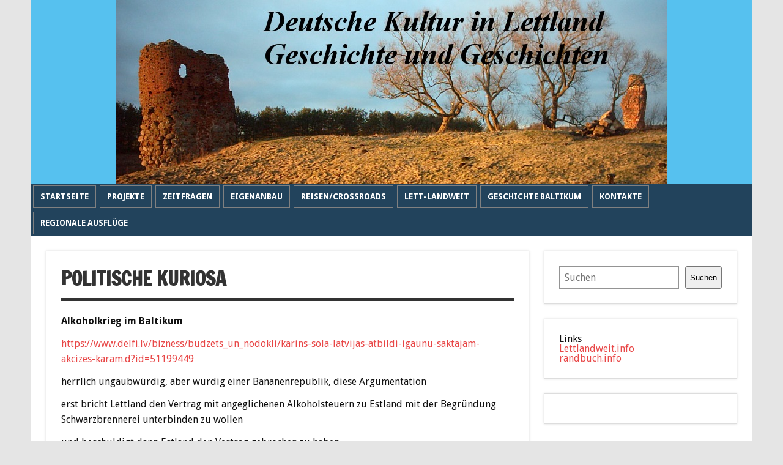

--- FILE ---
content_type: text/html; charset=UTF-8
request_url: http://kultur.lv/politische-kuriosa/
body_size: 7148
content:
<!DOCTYPE html><!-- HTML 5 -->
<html lang="de">

<head>
<meta charset="UTF-8" />
<meta name="viewport" content="width=device-width, initial-scale=1">
<meta name="resource-type" content="document" />

<meta http-equiv="content-language" content="en-us" />
<meta name="author" content="Michael Gallmeister" />
<meta name="description" content="Kultur - Baltikum, Lettland, Estland, Geschichte, Bücher, Reisen, Abenteuer, Setra, Autobus, Wohnmobil, Weltreise, Europa, Grenzen, Hippie, Anarchie, Selbstversorgung, Individualismus" />
	

<title>Politische Kuriosa | Kultur</title>
<link rel="profile" href="http://gmpg.org/xfn/11" />
<link rel="pingback" href="http://kultur.lv/xmlrpc.php" />

<meta name='robots' content='max-image-preview:large' />
<link rel='dns-prefetch' href='//fonts.googleapis.com' />
<link rel="alternate" type="application/rss+xml" title="Kultur &raquo; Feed" href="http://kultur.lv/feed/" />
<link rel="alternate" type="application/rss+xml" title="Kultur &raquo; Kommentar-Feed" href="http://kultur.lv/comments/feed/" />
<script type="text/javascript">
/* <![CDATA[ */
window._wpemojiSettings = {"baseUrl":"https:\/\/s.w.org\/images\/core\/emoji\/15.0.3\/72x72\/","ext":".png","svgUrl":"https:\/\/s.w.org\/images\/core\/emoji\/15.0.3\/svg\/","svgExt":".svg","source":{"concatemoji":"http:\/\/kultur.lv\/wp-includes\/js\/wp-emoji-release.min.js?ver=6.5.7"}};
/*! This file is auto-generated */
!function(i,n){var o,s,e;function c(e){try{var t={supportTests:e,timestamp:(new Date).valueOf()};sessionStorage.setItem(o,JSON.stringify(t))}catch(e){}}function p(e,t,n){e.clearRect(0,0,e.canvas.width,e.canvas.height),e.fillText(t,0,0);var t=new Uint32Array(e.getImageData(0,0,e.canvas.width,e.canvas.height).data),r=(e.clearRect(0,0,e.canvas.width,e.canvas.height),e.fillText(n,0,0),new Uint32Array(e.getImageData(0,0,e.canvas.width,e.canvas.height).data));return t.every(function(e,t){return e===r[t]})}function u(e,t,n){switch(t){case"flag":return n(e,"\ud83c\udff3\ufe0f\u200d\u26a7\ufe0f","\ud83c\udff3\ufe0f\u200b\u26a7\ufe0f")?!1:!n(e,"\ud83c\uddfa\ud83c\uddf3","\ud83c\uddfa\u200b\ud83c\uddf3")&&!n(e,"\ud83c\udff4\udb40\udc67\udb40\udc62\udb40\udc65\udb40\udc6e\udb40\udc67\udb40\udc7f","\ud83c\udff4\u200b\udb40\udc67\u200b\udb40\udc62\u200b\udb40\udc65\u200b\udb40\udc6e\u200b\udb40\udc67\u200b\udb40\udc7f");case"emoji":return!n(e,"\ud83d\udc26\u200d\u2b1b","\ud83d\udc26\u200b\u2b1b")}return!1}function f(e,t,n){var r="undefined"!=typeof WorkerGlobalScope&&self instanceof WorkerGlobalScope?new OffscreenCanvas(300,150):i.createElement("canvas"),a=r.getContext("2d",{willReadFrequently:!0}),o=(a.textBaseline="top",a.font="600 32px Arial",{});return e.forEach(function(e){o[e]=t(a,e,n)}),o}function t(e){var t=i.createElement("script");t.src=e,t.defer=!0,i.head.appendChild(t)}"undefined"!=typeof Promise&&(o="wpEmojiSettingsSupports",s=["flag","emoji"],n.supports={everything:!0,everythingExceptFlag:!0},e=new Promise(function(e){i.addEventListener("DOMContentLoaded",e,{once:!0})}),new Promise(function(t){var n=function(){try{var e=JSON.parse(sessionStorage.getItem(o));if("object"==typeof e&&"number"==typeof e.timestamp&&(new Date).valueOf()<e.timestamp+604800&&"object"==typeof e.supportTests)return e.supportTests}catch(e){}return null}();if(!n){if("undefined"!=typeof Worker&&"undefined"!=typeof OffscreenCanvas&&"undefined"!=typeof URL&&URL.createObjectURL&&"undefined"!=typeof Blob)try{var e="postMessage("+f.toString()+"("+[JSON.stringify(s),u.toString(),p.toString()].join(",")+"));",r=new Blob([e],{type:"text/javascript"}),a=new Worker(URL.createObjectURL(r),{name:"wpTestEmojiSupports"});return void(a.onmessage=function(e){c(n=e.data),a.terminate(),t(n)})}catch(e){}c(n=f(s,u,p))}t(n)}).then(function(e){for(var t in e)n.supports[t]=e[t],n.supports.everything=n.supports.everything&&n.supports[t],"flag"!==t&&(n.supports.everythingExceptFlag=n.supports.everythingExceptFlag&&n.supports[t]);n.supports.everythingExceptFlag=n.supports.everythingExceptFlag&&!n.supports.flag,n.DOMReady=!1,n.readyCallback=function(){n.DOMReady=!0}}).then(function(){return e}).then(function(){var e;n.supports.everything||(n.readyCallback(),(e=n.source||{}).concatemoji?t(e.concatemoji):e.wpemoji&&e.twemoji&&(t(e.twemoji),t(e.wpemoji)))}))}((window,document),window._wpemojiSettings);
/* ]]> */
</script>
<style id='wp-emoji-styles-inline-css' type='text/css'>

	img.wp-smiley, img.emoji {
		display: inline !important;
		border: none !important;
		box-shadow: none !important;
		height: 1em !important;
		width: 1em !important;
		margin: 0 0.07em !important;
		vertical-align: -0.1em !important;
		background: none !important;
		padding: 0 !important;
	}
</style>
<link rel='stylesheet' id='wp-block-library-css' href='http://kultur.lv/wp-includes/css/dist/block-library/style.min.css?ver=6.5.7' type='text/css' media='all' />
<style id='pdfemb-pdf-embedder-viewer-style-inline-css' type='text/css'>
.wp-block-pdfemb-pdf-embedder-viewer{max-width:none}

</style>
<style id='classic-theme-styles-inline-css' type='text/css'>
/*! This file is auto-generated */
.wp-block-button__link{color:#fff;background-color:#32373c;border-radius:9999px;box-shadow:none;text-decoration:none;padding:calc(.667em + 2px) calc(1.333em + 2px);font-size:1.125em}.wp-block-file__button{background:#32373c;color:#fff;text-decoration:none}
</style>
<style id='global-styles-inline-css' type='text/css'>
body{--wp--preset--color--black: #000000;--wp--preset--color--cyan-bluish-gray: #abb8c3;--wp--preset--color--white: #ffffff;--wp--preset--color--pale-pink: #f78da7;--wp--preset--color--vivid-red: #cf2e2e;--wp--preset--color--luminous-vivid-orange: #ff6900;--wp--preset--color--luminous-vivid-amber: #fcb900;--wp--preset--color--light-green-cyan: #7bdcb5;--wp--preset--color--vivid-green-cyan: #00d084;--wp--preset--color--pale-cyan-blue: #8ed1fc;--wp--preset--color--vivid-cyan-blue: #0693e3;--wp--preset--color--vivid-purple: #9b51e0;--wp--preset--gradient--vivid-cyan-blue-to-vivid-purple: linear-gradient(135deg,rgba(6,147,227,1) 0%,rgb(155,81,224) 100%);--wp--preset--gradient--light-green-cyan-to-vivid-green-cyan: linear-gradient(135deg,rgb(122,220,180) 0%,rgb(0,208,130) 100%);--wp--preset--gradient--luminous-vivid-amber-to-luminous-vivid-orange: linear-gradient(135deg,rgba(252,185,0,1) 0%,rgba(255,105,0,1) 100%);--wp--preset--gradient--luminous-vivid-orange-to-vivid-red: linear-gradient(135deg,rgba(255,105,0,1) 0%,rgb(207,46,46) 100%);--wp--preset--gradient--very-light-gray-to-cyan-bluish-gray: linear-gradient(135deg,rgb(238,238,238) 0%,rgb(169,184,195) 100%);--wp--preset--gradient--cool-to-warm-spectrum: linear-gradient(135deg,rgb(74,234,220) 0%,rgb(151,120,209) 20%,rgb(207,42,186) 40%,rgb(238,44,130) 60%,rgb(251,105,98) 80%,rgb(254,248,76) 100%);--wp--preset--gradient--blush-light-purple: linear-gradient(135deg,rgb(255,206,236) 0%,rgb(152,150,240) 100%);--wp--preset--gradient--blush-bordeaux: linear-gradient(135deg,rgb(254,205,165) 0%,rgb(254,45,45) 50%,rgb(107,0,62) 100%);--wp--preset--gradient--luminous-dusk: linear-gradient(135deg,rgb(255,203,112) 0%,rgb(199,81,192) 50%,rgb(65,88,208) 100%);--wp--preset--gradient--pale-ocean: linear-gradient(135deg,rgb(255,245,203) 0%,rgb(182,227,212) 50%,rgb(51,167,181) 100%);--wp--preset--gradient--electric-grass: linear-gradient(135deg,rgb(202,248,128) 0%,rgb(113,206,126) 100%);--wp--preset--gradient--midnight: linear-gradient(135deg,rgb(2,3,129) 0%,rgb(40,116,252) 100%);--wp--preset--font-size--small: 13px;--wp--preset--font-size--medium: 20px;--wp--preset--font-size--large: 36px;--wp--preset--font-size--x-large: 42px;--wp--preset--spacing--20: 0.44rem;--wp--preset--spacing--30: 0.67rem;--wp--preset--spacing--40: 1rem;--wp--preset--spacing--50: 1.5rem;--wp--preset--spacing--60: 2.25rem;--wp--preset--spacing--70: 3.38rem;--wp--preset--spacing--80: 5.06rem;--wp--preset--shadow--natural: 6px 6px 9px rgba(0, 0, 0, 0.2);--wp--preset--shadow--deep: 12px 12px 50px rgba(0, 0, 0, 0.4);--wp--preset--shadow--sharp: 6px 6px 0px rgba(0, 0, 0, 0.2);--wp--preset--shadow--outlined: 6px 6px 0px -3px rgba(255, 255, 255, 1), 6px 6px rgba(0, 0, 0, 1);--wp--preset--shadow--crisp: 6px 6px 0px rgba(0, 0, 0, 1);}:where(.is-layout-flex){gap: 0.5em;}:where(.is-layout-grid){gap: 0.5em;}body .is-layout-flex{display: flex;}body .is-layout-flex{flex-wrap: wrap;align-items: center;}body .is-layout-flex > *{margin: 0;}body .is-layout-grid{display: grid;}body .is-layout-grid > *{margin: 0;}:where(.wp-block-columns.is-layout-flex){gap: 2em;}:where(.wp-block-columns.is-layout-grid){gap: 2em;}:where(.wp-block-post-template.is-layout-flex){gap: 1.25em;}:where(.wp-block-post-template.is-layout-grid){gap: 1.25em;}.has-black-color{color: var(--wp--preset--color--black) !important;}.has-cyan-bluish-gray-color{color: var(--wp--preset--color--cyan-bluish-gray) !important;}.has-white-color{color: var(--wp--preset--color--white) !important;}.has-pale-pink-color{color: var(--wp--preset--color--pale-pink) !important;}.has-vivid-red-color{color: var(--wp--preset--color--vivid-red) !important;}.has-luminous-vivid-orange-color{color: var(--wp--preset--color--luminous-vivid-orange) !important;}.has-luminous-vivid-amber-color{color: var(--wp--preset--color--luminous-vivid-amber) !important;}.has-light-green-cyan-color{color: var(--wp--preset--color--light-green-cyan) !important;}.has-vivid-green-cyan-color{color: var(--wp--preset--color--vivid-green-cyan) !important;}.has-pale-cyan-blue-color{color: var(--wp--preset--color--pale-cyan-blue) !important;}.has-vivid-cyan-blue-color{color: var(--wp--preset--color--vivid-cyan-blue) !important;}.has-vivid-purple-color{color: var(--wp--preset--color--vivid-purple) !important;}.has-black-background-color{background-color: var(--wp--preset--color--black) !important;}.has-cyan-bluish-gray-background-color{background-color: var(--wp--preset--color--cyan-bluish-gray) !important;}.has-white-background-color{background-color: var(--wp--preset--color--white) !important;}.has-pale-pink-background-color{background-color: var(--wp--preset--color--pale-pink) !important;}.has-vivid-red-background-color{background-color: var(--wp--preset--color--vivid-red) !important;}.has-luminous-vivid-orange-background-color{background-color: var(--wp--preset--color--luminous-vivid-orange) !important;}.has-luminous-vivid-amber-background-color{background-color: var(--wp--preset--color--luminous-vivid-amber) !important;}.has-light-green-cyan-background-color{background-color: var(--wp--preset--color--light-green-cyan) !important;}.has-vivid-green-cyan-background-color{background-color: var(--wp--preset--color--vivid-green-cyan) !important;}.has-pale-cyan-blue-background-color{background-color: var(--wp--preset--color--pale-cyan-blue) !important;}.has-vivid-cyan-blue-background-color{background-color: var(--wp--preset--color--vivid-cyan-blue) !important;}.has-vivid-purple-background-color{background-color: var(--wp--preset--color--vivid-purple) !important;}.has-black-border-color{border-color: var(--wp--preset--color--black) !important;}.has-cyan-bluish-gray-border-color{border-color: var(--wp--preset--color--cyan-bluish-gray) !important;}.has-white-border-color{border-color: var(--wp--preset--color--white) !important;}.has-pale-pink-border-color{border-color: var(--wp--preset--color--pale-pink) !important;}.has-vivid-red-border-color{border-color: var(--wp--preset--color--vivid-red) !important;}.has-luminous-vivid-orange-border-color{border-color: var(--wp--preset--color--luminous-vivid-orange) !important;}.has-luminous-vivid-amber-border-color{border-color: var(--wp--preset--color--luminous-vivid-amber) !important;}.has-light-green-cyan-border-color{border-color: var(--wp--preset--color--light-green-cyan) !important;}.has-vivid-green-cyan-border-color{border-color: var(--wp--preset--color--vivid-green-cyan) !important;}.has-pale-cyan-blue-border-color{border-color: var(--wp--preset--color--pale-cyan-blue) !important;}.has-vivid-cyan-blue-border-color{border-color: var(--wp--preset--color--vivid-cyan-blue) !important;}.has-vivid-purple-border-color{border-color: var(--wp--preset--color--vivid-purple) !important;}.has-vivid-cyan-blue-to-vivid-purple-gradient-background{background: var(--wp--preset--gradient--vivid-cyan-blue-to-vivid-purple) !important;}.has-light-green-cyan-to-vivid-green-cyan-gradient-background{background: var(--wp--preset--gradient--light-green-cyan-to-vivid-green-cyan) !important;}.has-luminous-vivid-amber-to-luminous-vivid-orange-gradient-background{background: var(--wp--preset--gradient--luminous-vivid-amber-to-luminous-vivid-orange) !important;}.has-luminous-vivid-orange-to-vivid-red-gradient-background{background: var(--wp--preset--gradient--luminous-vivid-orange-to-vivid-red) !important;}.has-very-light-gray-to-cyan-bluish-gray-gradient-background{background: var(--wp--preset--gradient--very-light-gray-to-cyan-bluish-gray) !important;}.has-cool-to-warm-spectrum-gradient-background{background: var(--wp--preset--gradient--cool-to-warm-spectrum) !important;}.has-blush-light-purple-gradient-background{background: var(--wp--preset--gradient--blush-light-purple) !important;}.has-blush-bordeaux-gradient-background{background: var(--wp--preset--gradient--blush-bordeaux) !important;}.has-luminous-dusk-gradient-background{background: var(--wp--preset--gradient--luminous-dusk) !important;}.has-pale-ocean-gradient-background{background: var(--wp--preset--gradient--pale-ocean) !important;}.has-electric-grass-gradient-background{background: var(--wp--preset--gradient--electric-grass) !important;}.has-midnight-gradient-background{background: var(--wp--preset--gradient--midnight) !important;}.has-small-font-size{font-size: var(--wp--preset--font-size--small) !important;}.has-medium-font-size{font-size: var(--wp--preset--font-size--medium) !important;}.has-large-font-size{font-size: var(--wp--preset--font-size--large) !important;}.has-x-large-font-size{font-size: var(--wp--preset--font-size--x-large) !important;}
.wp-block-navigation a:where(:not(.wp-element-button)){color: inherit;}
:where(.wp-block-post-template.is-layout-flex){gap: 1.25em;}:where(.wp-block-post-template.is-layout-grid){gap: 1.25em;}
:where(.wp-block-columns.is-layout-flex){gap: 2em;}:where(.wp-block-columns.is-layout-grid){gap: 2em;}
.wp-block-pullquote{font-size: 1.5em;line-height: 1.6;}
</style>
<link rel='stylesheet' id='dynamicnewslite-stylesheet-css' href='http://kultur.lv/wp-content/themes/kultur/style.css?ver=6.5.7' type='text/css' media='all' />
<link rel='stylesheet' id='dynamicnewslite-genericons-css' href='http://kultur.lv/wp-content/themes/kultur/css/genericons.css?ver=6.5.7' type='text/css' media='all' />
<link rel='stylesheet' id='dynamicnewslite-default-fonts-css' href='//fonts.googleapis.com/css?family=Droid+Sans%3A400%2C700%7CFrancois+One&#038;subset=latin%2Clatin-ext' type='text/css' media='all' />
<script type="text/javascript" src="http://kultur.lv/wp-includes/js/jquery/jquery.min.js?ver=3.7.1" id="jquery-core-js"></script>
<script type="text/javascript" src="http://kultur.lv/wp-includes/js/jquery/jquery-migrate.min.js?ver=3.4.1" id="jquery-migrate-js"></script>
<script type="text/javascript" src="http://kultur.lv/wp-content/themes/kultur/js/navigation.js?ver=6.5.7" id="dynamicnewslite-jquery-navigation-js"></script>
<link rel="https://api.w.org/" href="http://kultur.lv/wp-json/" /><link rel="alternate" type="application/json" href="http://kultur.lv/wp-json/wp/v2/pages/976" /><link rel="EditURI" type="application/rsd+xml" title="RSD" href="http://kultur.lv/xmlrpc.php?rsd" />
<meta name="generator" content="WordPress 6.5.7" />
<link rel="canonical" href="http://kultur.lv/politische-kuriosa/" />
<link rel='shortlink' href='http://kultur.lv/?p=976' />
<link rel="alternate" type="application/json+oembed" href="http://kultur.lv/wp-json/oembed/1.0/embed?url=http%3A%2F%2Fkultur.lv%2Fpolitische-kuriosa%2F" />
<link rel="alternate" type="text/xml+oembed" href="http://kultur.lv/wp-json/oembed/1.0/embed?url=http%3A%2F%2Fkultur.lv%2Fpolitische-kuriosa%2F&#038;format=xml" />
<!-- Analytics by WP Statistics v14.8 - https://wp-statistics.com/ -->
	<!--[if lt IE 9]>
	<script src="http://kultur.lv/wp-content/themes/kultur/js/html5.js" type="text/javascript"></script>
	<![endif]-->
	
</head>

<body class="page-template-default page page-id-976">


<div id="wrapper" class="hfeed">
	
	<div id="header-wrap">
	
		<header id="header" class="container clearfix" role="banner">

			<div id="logo" class="clearfix">
			
				<a href="http://kultur.lv/" title="Kultur" rel="home">
					<h1 class="site-title">Kultur</h1>
				</a>
				
						
			</div>
			
			<div id="header-content" class="clearfix">
							</div>

		</header>
	
	</div>
	
	<div id="navi-wrap">
		<nav id="mainnav" class="container clearfix" role="navigation">
			<h4 id="mainnav-icon">Menu</h4>
			<ul id="mainnav-menu" class="menu"><li id="menu-item-444" class="menu-item menu-item-type-post_type menu-item-object-page menu-item-home menu-item-has-children menu-item-444"><a href="http://kultur.lv/">Startseite</a>
<ul class="sub-menu">
	<li id="menu-item-891" class="menu-item menu-item-type-post_type menu-item-object-page menu-item-891"><a href="http://kultur.lv/biographie/">Biographie</a></li>
</ul>
</li>
<li id="menu-item-522" class="menu-item menu-item-type-post_type menu-item-object-page menu-item-has-children menu-item-522"><a href="http://kultur.lv/projekte-2/">Projekte</a>
<ul class="sub-menu">
	<li id="menu-item-894" class="menu-item menu-item-type-post_type menu-item-object-page menu-item-894"><a href="http://kultur.lv/geplante-veroeffentlichungen/">geplante Veröffentlichungen</a></li>
	<li id="menu-item-446" class="menu-item menu-item-type-post_type menu-item-object-page menu-item-446"><a href="http://kultur.lv/alte-buecher/">Alte Bücher</a></li>
	<li id="menu-item-886" class="menu-item menu-item-type-post_type menu-item-object-page menu-item-886"><a href="http://kultur.lv/oldtimergeschichten/">Oldtimergeschichten</a></li>
</ul>
</li>
<li id="menu-item-455" class="menu-item menu-item-type-post_type menu-item-object-page menu-item-has-children menu-item-455"><a href="http://kultur.lv/philosophische-vortraege/">Zeitfragen</a>
<ul class="sub-menu">
	<li id="menu-item-940" class="menu-item menu-item-type-post_type menu-item-object-page menu-item-940"><a href="http://kultur.lv/kritische-gedanken-alter-denker-zur-zivilisation/">Kritische Gedanken alter Denker zur Zivilisation</a></li>
	<li id="menu-item-450" class="menu-item menu-item-type-post_type menu-item-object-page menu-item-450"><a href="http://kultur.lv/woerter-und-saetze/">Nachgedacht</a></li>
	<li id="menu-item-941" class="menu-item menu-item-type-post_type menu-item-object-page menu-item-941"><a href="http://kultur.lv/vortraege/">Vorträge</a></li>
</ul>
</li>
<li id="menu-item-453" class="menu-item menu-item-type-post_type menu-item-object-page menu-item-has-children menu-item-453"><a href="http://kultur.lv/eigenanbau/">Eigenanbau</a>
<ul class="sub-menu">
	<li id="menu-item-452" class="menu-item menu-item-type-post_type menu-item-object-page menu-item-452"><a href="http://kultur.lv/tabak/">Tabak</a></li>
	<li id="menu-item-448" class="menu-item menu-item-type-post_type menu-item-object-page menu-item-448"><a href="http://kultur.lv/apfelcidre-apfelwein-apfelsaft/">Apfelcidre, Apfelwein, Apfelsaft</a></li>
</ul>
</li>
<li id="menu-item-540" class="menu-item menu-item-type-post_type menu-item-object-page menu-item-has-children menu-item-540"><a href="http://kultur.lv/reisen/">Reisen/Crossroads</a>
<ul class="sub-menu">
	<li id="menu-item-1258" class="menu-item menu-item-type-post_type menu-item-object-page menu-item-1258"><a href="http://kultur.lv/spannende-russlandreise-im-krieg-durch-kriegsgebiet-oktober-2023/">Spannende Russlandreise im Krieg durch Kriegsgebiet Oktober 2023</a></li>
	<li id="menu-item-1253" class="menu-item menu-item-type-post_type menu-item-object-page menu-item-1253"><a href="http://kultur.lv/reisen/ukrainereise-ende-mai-2023/">Ukrainereise Ende Mai 2023</a></li>
	<li id="menu-item-1222" class="menu-item menu-item-type-post_type menu-item-object-post menu-item-1222"><a href="http://kultur.lv/blog/2022/04/03/coronaflucht-herbst-2021-wieder-richtung-sueden/">Coronaflucht Herbst 2021 wieder Richtung Süden</a></li>
	<li id="menu-item-1022" class="menu-item menu-item-type-post_type menu-item-object-page menu-item-1022"><a href="http://kultur.lv/reisen/exil-in-marokko-2020-21/">Exil in Marokko 2020/21</a></li>
	<li id="menu-item-872" class="menu-item menu-item-type-post_type menu-item-object-page menu-item-872"><a href="http://kultur.lv/stille-tage-in-sidi-ifni/">Stille Tage in Sidi Ifni</a></li>
	<li id="menu-item-853" class="menu-item menu-item-type-post_type menu-item-object-page menu-item-853"><a href="http://kultur.lv/reisen/ukraina-schizophrenia-2017/">Ukraina Schizophrenia 2017</a></li>
	<li id="menu-item-818" class="menu-item menu-item-type-post_type menu-item-object-page menu-item-818"><a href="http://kultur.lv/reisen/kaukasus-in-der-herbstdaemmerung/">Kaukasus in der Herbstdämmerung</a></li>
	<li id="menu-item-460" class="menu-item menu-item-type-post_type menu-item-object-page menu-item-460"><a href="http://kultur.lv/naechste-geplante-reise/">Nächste geplante Reise</a></li>
	<li id="menu-item-588" class="menu-item menu-item-type-post_type menu-item-object-page menu-item-588"><a href="http://kultur.lv/reisen/ithaka-zum-winter/">Ithaka zum Winter 2015</a></li>
	<li id="menu-item-445" class="menu-item menu-item-type-post_type menu-item-object-page menu-item-445"><a href="http://kultur.lv/marokko-2014/">Marokko 2014</a></li>
	<li id="menu-item-457" class="menu-item menu-item-type-post_type menu-item-object-page menu-item-457"><a href="http://kultur.lv/der-weg-nach-ithaka-eine-philosophische-odysee-2012-ueber-albanien/">Der Weg nach Ithaka eine philosophische Odysee 2012 über Albanien</a></li>
	<li id="menu-item-459" class="menu-item menu-item-type-post_type menu-item-object-page menu-item-459"><a href="http://kultur.lv/dagestan-2012/">Dagestan 2012</a></li>
	<li id="menu-item-461" class="menu-item menu-item-type-post_type menu-item-object-page menu-item-461"><a href="http://kultur.lv/krim-2011/">Krim 2011</a></li>
	<li id="menu-item-465" class="menu-item menu-item-type-post_type menu-item-object-page menu-item-465"><a href="http://kultur.lv/griechenland-2010/">Griechenland 2010</a></li>
	<li id="menu-item-510" class="menu-item menu-item-type-post_type menu-item-object-page menu-item-510"><a href="http://kultur.lv/tod-und-leben-eines-setra-busses/">Tod und Leben eines Setra Busses</a></li>
</ul>
</li>
<li id="menu-item-1078" class="menu-item menu-item-type-post_type menu-item-object-page menu-item-has-children menu-item-1078"><a href="http://kultur.lv/lett-landweit/">Lett-landweit</a>
<ul class="sub-menu">
	<li id="menu-item-1103" class="menu-item menu-item-type-post_type menu-item-object-page menu-item-1103"><a href="http://kultur.lv/lett-landweit-archiv/">Lett-landweit (Archiv)</a></li>
</ul>
</li>
<li id="menu-item-899" class="menu-item menu-item-type-post_type menu-item-object-page menu-item-has-children menu-item-899"><a href="http://kultur.lv/kurze-geschichte-lettlands/">Geschichte Baltikum</a>
<ul class="sub-menu">
	<li id="menu-item-915" class="menu-item menu-item-type-post_type menu-item-object-page menu-item-915"><a href="http://kultur.lv/essen-und-trinken-im-baltikum/">Essen und Trinken im Baltikum</a></li>
	<li id="menu-item-909" class="menu-item menu-item-type-post_type menu-item-object-page menu-item-909"><a href="http://kultur.lv/archiv-zur-geschichte-des-baltikums/">Archiv zur Geschichte des Baltikums</a></li>
</ul>
</li>
<li id="menu-item-463" class="menu-item menu-item-type-post_type menu-item-object-page menu-item-463"><a href="http://kultur.lv/kontakte-im-baltikum/">Kontakte</a></li>
<li id="menu-item-1196" class="menu-item menu-item-type-post_type menu-item-object-page menu-item-has-children menu-item-1196"><a href="http://kultur.lv/regionale-ausfluege/">Regionale Ausflüge</a>
<ul class="sub-menu">
	<li id="menu-item-1198" class="menu-item menu-item-type-post_type menu-item-object-page menu-item-1198"><a href="http://kultur.lv/der-kuerzeste-weg-zum-meer/">Der kürzeste Weg zum Meer</a></li>
</ul>
</li>
</ul>		</nav>
	</div>
	
			

	<div id="wrap" class="container clearfix">
		
		<section id="content" class="primary" role="main">
		
		
	<div id="post-976" class="post-976 page type-page status-publish hentry">
				
		<h2 class="page-title">Politische Kuriosa</h2>

		<div class="entry clearfix">
			<p><strong>Alkoholkrieg im Baltikum</strong></p>
<p><a class="moz-txt-link-freetext" href="https://www.delfi.lv/bizness/budzets_un_nodokli/karins-sola-latvijas-atbildi-igaunu-saktajam-akcizes-karam.d?id=51199449">https://www.delfi.lv/bizness/budzets_un_nodokli/karins-sola-latvijas-atbildi-igaunu-saktajam-akcizes-karam.d?id=51199449</a></p>
<p>herrlich ungaubwürdig, aber würdig einer Bananenrepublik, diese Argumentation</p>
<p>erst bricht Lettland den Vertrag mit angeglichenen Alkoholsteuern zu Estland mit der Begründung Schwarzbrennerei unterbinden zu wollen</p>
<p>und beschuldigt dann Estland den Vertrag gebrochen zu haben</p>
<p>Prost</p>
		
		</div>
		
	</div>		
		

		
		</section>
		
		
	<section id="sidebar" class="secondary clearfix" role="complementary">

		<aside id="block-7" class="widget widget_block widget_search clearfix"><form role="search" method="get" action="http://kultur.lv/" class="wp-block-search__button-outside wp-block-search__text-button wp-block-search"    ><label class="wp-block-search__label screen-reader-text" for="wp-block-search__input-1" >Suchen</label><div class="wp-block-search__inside-wrapper " ><input class="wp-block-search__input" id="wp-block-search__input-1" placeholder="Suchen" value="" type="search" name="s" required /><button aria-label="Suchen" class="wp-block-search__button wp-element-button" type="submit" >Suchen</button></div></form></aside><aside id="block-6" class="widget widget_block clearfix">
<div class="wp-block-group is-vertical is-layout-flex wp-container-core-group-is-layout-1 wp-block-group-is-layout-flex">
<h3><b>Links</b></h3>
<a target="_blank" href="https://lettlandweit.info">Lettlandweit.info</a>
<a target="_blank" href="https://randbuch.info">randbuch.info</a>
</div>
</aside><aside id="block-4" class="widget widget_block widget_text clearfix">
<p></p>
</aside>
	</section>
		
	</div>
	

	<div id="footer-wrap">
	
		<footer id="footer" class="container clearfix" role="contentinfo">
			<nav id="footernav" class="clearfix" role="navigation">
								<h4 id="footernav-icon"></h4>
			</nav>
			<div id="credit-link">Powered by <a href="http://wordpress.org" title="WordPress">WordPress</a> and <a href="http://themezee.com/themes/dynamicnews/" title="Dynamic News WordPress Theme">Dynamic News</a>.</div>
		</footer>
		
	</div>

</div><!-- end #wrapper -->

<style id='core-block-supports-inline-css' type='text/css'>
.wp-container-core-group-is-layout-1.wp-container-core-group-is-layout-1{flex-direction:column;align-items:flex-start;}
</style>
<script type="text/javascript" id="wp-statistics-tracker-js-extra">
/* <![CDATA[ */
var WP_Statistics_Tracker_Object = {"hitRequestUrl":"http:\/\/kultur.lv\/wp-json\/wp-statistics\/v2\/hit?wp_statistics_hit_rest=yes&current_page_type=page&current_page_id=976&search_query&page_uri=L3BvbGl0aXNjaGUta3VyaW9zYS8&nonce=a280aef1d6","keepOnlineRequestUrl":"http:\/\/kultur.lv\/wp-json\/wp-statistics\/v2\/online?wp_statistics_hit_rest=yes&current_page_type=page&current_page_id=976&search_query&page_uri=L3BvbGl0aXNjaGUta3VyaW9zYS8&nonce=a280aef1d6","isWpConsentApiActive":"","option":{"consentLevel":"disabled","dntEnabled":false,"cacheCompatibility":false}};
/* ]]> */
</script>
<script type="text/javascript" src="http://kultur.lv/wp-content/plugins/wp-statistics/assets/js/tracker.js?ver=14.8" id="wp-statistics-tracker-js"></script>
</body>
</html>	